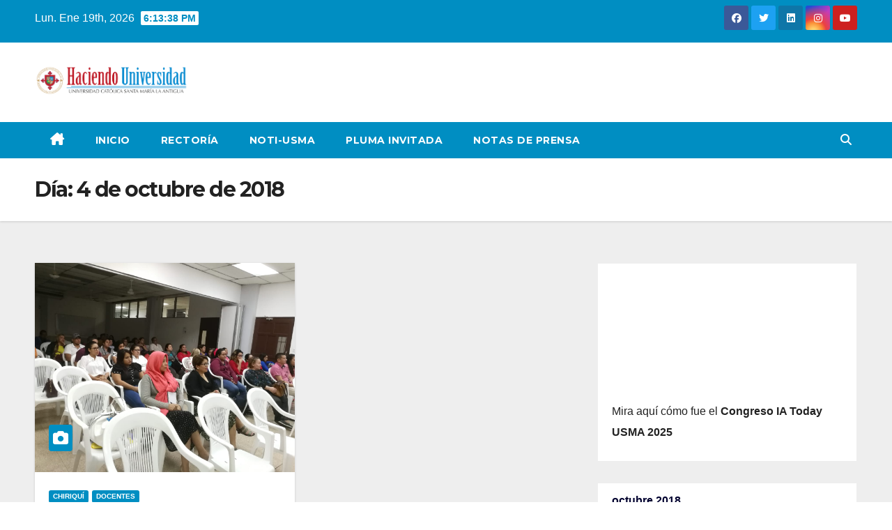

--- FILE ---
content_type: text/html; charset=UTF-8
request_url: https://info.usma.ac.pa/2018/10/04/
body_size: 81056
content:
<!DOCTYPE html>
<html lang="es">
<head>
<meta charset="UTF-8">
<meta name="viewport" content="width=device-width, initial-scale=1">
<link rel="profile" href="https://gmpg.org/xfn/11">
<style>
#wpadminbar #wp-admin-bar-wccp_free_top_button .ab-icon:before {
	content: "\f160";
	color: #02CA02;
	top: 3px;
}
#wpadminbar #wp-admin-bar-wccp_free_top_button .ab-icon {
	transform: rotate(45deg);
}
</style>
<meta name='robots' content='noindex, follow' />
	<style>img:is([sizes="auto" i], [sizes^="auto," i]) { contain-intrinsic-size: 3000px 1500px }</style>
	
	<!-- This site is optimized with the Yoast SEO plugin v24.7 - https://yoast.com/wordpress/plugins/seo/ -->
	<title>4 octubre, 2018 |</title>
	<meta property="og:locale" content="es_ES" />
	<meta property="og:type" content="website" />
	<meta property="og:title" content="4 octubre, 2018 |" />
	<meta property="og:url" content="https://info.usma.ac.pa/2018/10/04/" />
	<meta name="twitter:card" content="summary_large_image" />
	<script type="application/ld+json" class="yoast-schema-graph">{"@context":"https://schema.org","@graph":[{"@type":"CollectionPage","@id":"https://info.usma.ac.pa/2018/10/04/","url":"https://info.usma.ac.pa/2018/10/04/","name":"4 octubre, 2018 |","isPartOf":{"@id":"https://info.usma.ac.pa/#website"},"primaryImageOfPage":{"@id":"https://info.usma.ac.pa/2018/10/04/#primaryimage"},"image":{"@id":"https://info.usma.ac.pa/2018/10/04/#primaryimage"},"thumbnailUrl":"https://info.usma.ac.pa/wp-content/uploads/2018/10/usma-chiriqui-austismo.jpg","breadcrumb":{"@id":"https://info.usma.ac.pa/2018/10/04/#breadcrumb"},"inLanguage":"es"},{"@type":"ImageObject","inLanguage":"es","@id":"https://info.usma.ac.pa/2018/10/04/#primaryimage","url":"https://info.usma.ac.pa/wp-content/uploads/2018/10/usma-chiriqui-austismo.jpg","contentUrl":"https://info.usma.ac.pa/wp-content/uploads/2018/10/usma-chiriqui-austismo.jpg","width":1280,"height":960,"caption":"CASPAN"},{"@type":"BreadcrumbList","@id":"https://info.usma.ac.pa/2018/10/04/#breadcrumb","itemListElement":[{"@type":"ListItem","position":1,"name":"Portada","item":"https://info.usma.ac.pa/"},{"@type":"ListItem","position":2,"name":"Archivo de 4 octubre, 2018"}]},{"@type":"WebSite","@id":"https://info.usma.ac.pa/#website","url":"https://info.usma.ac.pa/","name":"","description":"","publisher":{"@id":"https://info.usma.ac.pa/#organization"},"potentialAction":[{"@type":"SearchAction","target":{"@type":"EntryPoint","urlTemplate":"https://info.usma.ac.pa/?s={search_term_string}"},"query-input":{"@type":"PropertyValueSpecification","valueRequired":true,"valueName":"search_term_string"}}],"inLanguage":"es"},{"@type":"Organization","@id":"https://info.usma.ac.pa/#organization","name":"infoUSMA - Universidad Santa María La Antigua","url":"https://info.usma.ac.pa/","logo":{"@type":"ImageObject","inLanguage":"es","@id":"https://info.usma.ac.pa/#/schema/logo/image/","url":"https://info.usma.ac.pa/wp-content/uploads/2023/08/cropped-cropped-LOGO-HACIENDO-UNIVERSIDAD-1-2023.png","contentUrl":"https://info.usma.ac.pa/wp-content/uploads/2023/08/cropped-cropped-LOGO-HACIENDO-UNIVERSIDAD-1-2023.png","width":939,"height":250,"caption":"infoUSMA - Universidad Santa María La Antigua"},"image":{"@id":"https://info.usma.ac.pa/#/schema/logo/image/"}}]}</script>
	<!-- / Yoast SEO plugin. -->


<link rel='dns-prefetch' href='//fonts.googleapis.com' />
<link rel="alternate" type="application/rss+xml" title=" &raquo; Feed" href="https://info.usma.ac.pa/feed/" />
<link rel="alternate" type="application/rss+xml" title=" &raquo; Feed de los comentarios" href="https://info.usma.ac.pa/comments/feed/" />
<link rel="alternate" type="text/calendar" title=" &raquo; iCal Feed" href="https://info.usma.ac.pa/events/?ical=1" />
<script>
window._wpemojiSettings = {"baseUrl":"https:\/\/s.w.org\/images\/core\/emoji\/15.0.3\/72x72\/","ext":".png","svgUrl":"https:\/\/s.w.org\/images\/core\/emoji\/15.0.3\/svg\/","svgExt":".svg","source":{"concatemoji":"https:\/\/info.usma.ac.pa\/wp-includes\/js\/wp-emoji-release.min.js?ver=6.7.2"}};
/*! This file is auto-generated */
!function(i,n){var o,s,e;function c(e){try{var t={supportTests:e,timestamp:(new Date).valueOf()};sessionStorage.setItem(o,JSON.stringify(t))}catch(e){}}function p(e,t,n){e.clearRect(0,0,e.canvas.width,e.canvas.height),e.fillText(t,0,0);var t=new Uint32Array(e.getImageData(0,0,e.canvas.width,e.canvas.height).data),r=(e.clearRect(0,0,e.canvas.width,e.canvas.height),e.fillText(n,0,0),new Uint32Array(e.getImageData(0,0,e.canvas.width,e.canvas.height).data));return t.every(function(e,t){return e===r[t]})}function u(e,t,n){switch(t){case"flag":return n(e,"\ud83c\udff3\ufe0f\u200d\u26a7\ufe0f","\ud83c\udff3\ufe0f\u200b\u26a7\ufe0f")?!1:!n(e,"\ud83c\uddfa\ud83c\uddf3","\ud83c\uddfa\u200b\ud83c\uddf3")&&!n(e,"\ud83c\udff4\udb40\udc67\udb40\udc62\udb40\udc65\udb40\udc6e\udb40\udc67\udb40\udc7f","\ud83c\udff4\u200b\udb40\udc67\u200b\udb40\udc62\u200b\udb40\udc65\u200b\udb40\udc6e\u200b\udb40\udc67\u200b\udb40\udc7f");case"emoji":return!n(e,"\ud83d\udc26\u200d\u2b1b","\ud83d\udc26\u200b\u2b1b")}return!1}function f(e,t,n){var r="undefined"!=typeof WorkerGlobalScope&&self instanceof WorkerGlobalScope?new OffscreenCanvas(300,150):i.createElement("canvas"),a=r.getContext("2d",{willReadFrequently:!0}),o=(a.textBaseline="top",a.font="600 32px Arial",{});return e.forEach(function(e){o[e]=t(a,e,n)}),o}function t(e){var t=i.createElement("script");t.src=e,t.defer=!0,i.head.appendChild(t)}"undefined"!=typeof Promise&&(o="wpEmojiSettingsSupports",s=["flag","emoji"],n.supports={everything:!0,everythingExceptFlag:!0},e=new Promise(function(e){i.addEventListener("DOMContentLoaded",e,{once:!0})}),new Promise(function(t){var n=function(){try{var e=JSON.parse(sessionStorage.getItem(o));if("object"==typeof e&&"number"==typeof e.timestamp&&(new Date).valueOf()<e.timestamp+604800&&"object"==typeof e.supportTests)return e.supportTests}catch(e){}return null}();if(!n){if("undefined"!=typeof Worker&&"undefined"!=typeof OffscreenCanvas&&"undefined"!=typeof URL&&URL.createObjectURL&&"undefined"!=typeof Blob)try{var e="postMessage("+f.toString()+"("+[JSON.stringify(s),u.toString(),p.toString()].join(",")+"));",r=new Blob([e],{type:"text/javascript"}),a=new Worker(URL.createObjectURL(r),{name:"wpTestEmojiSupports"});return void(a.onmessage=function(e){c(n=e.data),a.terminate(),t(n)})}catch(e){}c(n=f(s,u,p))}t(n)}).then(function(e){for(var t in e)n.supports[t]=e[t],n.supports.everything=n.supports.everything&&n.supports[t],"flag"!==t&&(n.supports.everythingExceptFlag=n.supports.everythingExceptFlag&&n.supports[t]);n.supports.everythingExceptFlag=n.supports.everythingExceptFlag&&!n.supports.flag,n.DOMReady=!1,n.readyCallback=function(){n.DOMReady=!0}}).then(function(){return e}).then(function(){var e;n.supports.everything||(n.readyCallback(),(e=n.source||{}).concatemoji?t(e.concatemoji):e.wpemoji&&e.twemoji&&(t(e.twemoji),t(e.wpemoji)))}))}((window,document),window._wpemojiSettings);
</script>
<style id='wp-emoji-styles-inline-css'>

	img.wp-smiley, img.emoji {
		display: inline !important;
		border: none !important;
		box-shadow: none !important;
		height: 1em !important;
		width: 1em !important;
		margin: 0 0.07em !important;
		vertical-align: -0.1em !important;
		background: none !important;
		padding: 0 !important;
	}
</style>
<link rel='stylesheet' id='wp-block-library-css' href='https://info.usma.ac.pa/wp-includes/css/dist/block-library/style.min.css?ver=6.7.2' media='all' />
<style id='wp-block-library-theme-inline-css'>
.wp-block-audio :where(figcaption){color:#555;font-size:13px;text-align:center}.is-dark-theme .wp-block-audio :where(figcaption){color:#ffffffa6}.wp-block-audio{margin:0 0 1em}.wp-block-code{border:1px solid #ccc;border-radius:4px;font-family:Menlo,Consolas,monaco,monospace;padding:.8em 1em}.wp-block-embed :where(figcaption){color:#555;font-size:13px;text-align:center}.is-dark-theme .wp-block-embed :where(figcaption){color:#ffffffa6}.wp-block-embed{margin:0 0 1em}.blocks-gallery-caption{color:#555;font-size:13px;text-align:center}.is-dark-theme .blocks-gallery-caption{color:#ffffffa6}:root :where(.wp-block-image figcaption){color:#555;font-size:13px;text-align:center}.is-dark-theme :root :where(.wp-block-image figcaption){color:#ffffffa6}.wp-block-image{margin:0 0 1em}.wp-block-pullquote{border-bottom:4px solid;border-top:4px solid;color:currentColor;margin-bottom:1.75em}.wp-block-pullquote cite,.wp-block-pullquote footer,.wp-block-pullquote__citation{color:currentColor;font-size:.8125em;font-style:normal;text-transform:uppercase}.wp-block-quote{border-left:.25em solid;margin:0 0 1.75em;padding-left:1em}.wp-block-quote cite,.wp-block-quote footer{color:currentColor;font-size:.8125em;font-style:normal;position:relative}.wp-block-quote:where(.has-text-align-right){border-left:none;border-right:.25em solid;padding-left:0;padding-right:1em}.wp-block-quote:where(.has-text-align-center){border:none;padding-left:0}.wp-block-quote.is-large,.wp-block-quote.is-style-large,.wp-block-quote:where(.is-style-plain){border:none}.wp-block-search .wp-block-search__label{font-weight:700}.wp-block-search__button{border:1px solid #ccc;padding:.375em .625em}:where(.wp-block-group.has-background){padding:1.25em 2.375em}.wp-block-separator.has-css-opacity{opacity:.4}.wp-block-separator{border:none;border-bottom:2px solid;margin-left:auto;margin-right:auto}.wp-block-separator.has-alpha-channel-opacity{opacity:1}.wp-block-separator:not(.is-style-wide):not(.is-style-dots){width:100px}.wp-block-separator.has-background:not(.is-style-dots){border-bottom:none;height:1px}.wp-block-separator.has-background:not(.is-style-wide):not(.is-style-dots){height:2px}.wp-block-table{margin:0 0 1em}.wp-block-table td,.wp-block-table th{word-break:normal}.wp-block-table :where(figcaption){color:#555;font-size:13px;text-align:center}.is-dark-theme .wp-block-table :where(figcaption){color:#ffffffa6}.wp-block-video :where(figcaption){color:#555;font-size:13px;text-align:center}.is-dark-theme .wp-block-video :where(figcaption){color:#ffffffa6}.wp-block-video{margin:0 0 1em}:root :where(.wp-block-template-part.has-background){margin-bottom:0;margin-top:0;padding:1.25em 2.375em}
</style>
<style id='classic-theme-styles-inline-css'>
/*! This file is auto-generated */
.wp-block-button__link{color:#fff;background-color:#32373c;border-radius:9999px;box-shadow:none;text-decoration:none;padding:calc(.667em + 2px) calc(1.333em + 2px);font-size:1.125em}.wp-block-file__button{background:#32373c;color:#fff;text-decoration:none}
</style>
<style id='global-styles-inline-css'>
:root{--wp--preset--aspect-ratio--square: 1;--wp--preset--aspect-ratio--4-3: 4/3;--wp--preset--aspect-ratio--3-4: 3/4;--wp--preset--aspect-ratio--3-2: 3/2;--wp--preset--aspect-ratio--2-3: 2/3;--wp--preset--aspect-ratio--16-9: 16/9;--wp--preset--aspect-ratio--9-16: 9/16;--wp--preset--color--black: #000000;--wp--preset--color--cyan-bluish-gray: #abb8c3;--wp--preset--color--white: #ffffff;--wp--preset--color--pale-pink: #f78da7;--wp--preset--color--vivid-red: #cf2e2e;--wp--preset--color--luminous-vivid-orange: #ff6900;--wp--preset--color--luminous-vivid-amber: #fcb900;--wp--preset--color--light-green-cyan: #7bdcb5;--wp--preset--color--vivid-green-cyan: #00d084;--wp--preset--color--pale-cyan-blue: #8ed1fc;--wp--preset--color--vivid-cyan-blue: #0693e3;--wp--preset--color--vivid-purple: #9b51e0;--wp--preset--gradient--vivid-cyan-blue-to-vivid-purple: linear-gradient(135deg,rgba(6,147,227,1) 0%,rgb(155,81,224) 100%);--wp--preset--gradient--light-green-cyan-to-vivid-green-cyan: linear-gradient(135deg,rgb(122,220,180) 0%,rgb(0,208,130) 100%);--wp--preset--gradient--luminous-vivid-amber-to-luminous-vivid-orange: linear-gradient(135deg,rgba(252,185,0,1) 0%,rgba(255,105,0,1) 100%);--wp--preset--gradient--luminous-vivid-orange-to-vivid-red: linear-gradient(135deg,rgba(255,105,0,1) 0%,rgb(207,46,46) 100%);--wp--preset--gradient--very-light-gray-to-cyan-bluish-gray: linear-gradient(135deg,rgb(238,238,238) 0%,rgb(169,184,195) 100%);--wp--preset--gradient--cool-to-warm-spectrum: linear-gradient(135deg,rgb(74,234,220) 0%,rgb(151,120,209) 20%,rgb(207,42,186) 40%,rgb(238,44,130) 60%,rgb(251,105,98) 80%,rgb(254,248,76) 100%);--wp--preset--gradient--blush-light-purple: linear-gradient(135deg,rgb(255,206,236) 0%,rgb(152,150,240) 100%);--wp--preset--gradient--blush-bordeaux: linear-gradient(135deg,rgb(254,205,165) 0%,rgb(254,45,45) 50%,rgb(107,0,62) 100%);--wp--preset--gradient--luminous-dusk: linear-gradient(135deg,rgb(255,203,112) 0%,rgb(199,81,192) 50%,rgb(65,88,208) 100%);--wp--preset--gradient--pale-ocean: linear-gradient(135deg,rgb(255,245,203) 0%,rgb(182,227,212) 50%,rgb(51,167,181) 100%);--wp--preset--gradient--electric-grass: linear-gradient(135deg,rgb(202,248,128) 0%,rgb(113,206,126) 100%);--wp--preset--gradient--midnight: linear-gradient(135deg,rgb(2,3,129) 0%,rgb(40,116,252) 100%);--wp--preset--font-size--small: 13px;--wp--preset--font-size--medium: 20px;--wp--preset--font-size--large: 36px;--wp--preset--font-size--x-large: 42px;--wp--preset--spacing--20: 0.44rem;--wp--preset--spacing--30: 0.67rem;--wp--preset--spacing--40: 1rem;--wp--preset--spacing--50: 1.5rem;--wp--preset--spacing--60: 2.25rem;--wp--preset--spacing--70: 3.38rem;--wp--preset--spacing--80: 5.06rem;--wp--preset--shadow--natural: 6px 6px 9px rgba(0, 0, 0, 0.2);--wp--preset--shadow--deep: 12px 12px 50px rgba(0, 0, 0, 0.4);--wp--preset--shadow--sharp: 6px 6px 0px rgba(0, 0, 0, 0.2);--wp--preset--shadow--outlined: 6px 6px 0px -3px rgba(255, 255, 255, 1), 6px 6px rgba(0, 0, 0, 1);--wp--preset--shadow--crisp: 6px 6px 0px rgba(0, 0, 0, 1);}:where(.is-layout-flex){gap: 0.5em;}:where(.is-layout-grid){gap: 0.5em;}body .is-layout-flex{display: flex;}.is-layout-flex{flex-wrap: wrap;align-items: center;}.is-layout-flex > :is(*, div){margin: 0;}body .is-layout-grid{display: grid;}.is-layout-grid > :is(*, div){margin: 0;}:where(.wp-block-columns.is-layout-flex){gap: 2em;}:where(.wp-block-columns.is-layout-grid){gap: 2em;}:where(.wp-block-post-template.is-layout-flex){gap: 1.25em;}:where(.wp-block-post-template.is-layout-grid){gap: 1.25em;}.has-black-color{color: var(--wp--preset--color--black) !important;}.has-cyan-bluish-gray-color{color: var(--wp--preset--color--cyan-bluish-gray) !important;}.has-white-color{color: var(--wp--preset--color--white) !important;}.has-pale-pink-color{color: var(--wp--preset--color--pale-pink) !important;}.has-vivid-red-color{color: var(--wp--preset--color--vivid-red) !important;}.has-luminous-vivid-orange-color{color: var(--wp--preset--color--luminous-vivid-orange) !important;}.has-luminous-vivid-amber-color{color: var(--wp--preset--color--luminous-vivid-amber) !important;}.has-light-green-cyan-color{color: var(--wp--preset--color--light-green-cyan) !important;}.has-vivid-green-cyan-color{color: var(--wp--preset--color--vivid-green-cyan) !important;}.has-pale-cyan-blue-color{color: var(--wp--preset--color--pale-cyan-blue) !important;}.has-vivid-cyan-blue-color{color: var(--wp--preset--color--vivid-cyan-blue) !important;}.has-vivid-purple-color{color: var(--wp--preset--color--vivid-purple) !important;}.has-black-background-color{background-color: var(--wp--preset--color--black) !important;}.has-cyan-bluish-gray-background-color{background-color: var(--wp--preset--color--cyan-bluish-gray) !important;}.has-white-background-color{background-color: var(--wp--preset--color--white) !important;}.has-pale-pink-background-color{background-color: var(--wp--preset--color--pale-pink) !important;}.has-vivid-red-background-color{background-color: var(--wp--preset--color--vivid-red) !important;}.has-luminous-vivid-orange-background-color{background-color: var(--wp--preset--color--luminous-vivid-orange) !important;}.has-luminous-vivid-amber-background-color{background-color: var(--wp--preset--color--luminous-vivid-amber) !important;}.has-light-green-cyan-background-color{background-color: var(--wp--preset--color--light-green-cyan) !important;}.has-vivid-green-cyan-background-color{background-color: var(--wp--preset--color--vivid-green-cyan) !important;}.has-pale-cyan-blue-background-color{background-color: var(--wp--preset--color--pale-cyan-blue) !important;}.has-vivid-cyan-blue-background-color{background-color: var(--wp--preset--color--vivid-cyan-blue) !important;}.has-vivid-purple-background-color{background-color: var(--wp--preset--color--vivid-purple) !important;}.has-black-border-color{border-color: var(--wp--preset--color--black) !important;}.has-cyan-bluish-gray-border-color{border-color: var(--wp--preset--color--cyan-bluish-gray) !important;}.has-white-border-color{border-color: var(--wp--preset--color--white) !important;}.has-pale-pink-border-color{border-color: var(--wp--preset--color--pale-pink) !important;}.has-vivid-red-border-color{border-color: var(--wp--preset--color--vivid-red) !important;}.has-luminous-vivid-orange-border-color{border-color: var(--wp--preset--color--luminous-vivid-orange) !important;}.has-luminous-vivid-amber-border-color{border-color: var(--wp--preset--color--luminous-vivid-amber) !important;}.has-light-green-cyan-border-color{border-color: var(--wp--preset--color--light-green-cyan) !important;}.has-vivid-green-cyan-border-color{border-color: var(--wp--preset--color--vivid-green-cyan) !important;}.has-pale-cyan-blue-border-color{border-color: var(--wp--preset--color--pale-cyan-blue) !important;}.has-vivid-cyan-blue-border-color{border-color: var(--wp--preset--color--vivid-cyan-blue) !important;}.has-vivid-purple-border-color{border-color: var(--wp--preset--color--vivid-purple) !important;}.has-vivid-cyan-blue-to-vivid-purple-gradient-background{background: var(--wp--preset--gradient--vivid-cyan-blue-to-vivid-purple) !important;}.has-light-green-cyan-to-vivid-green-cyan-gradient-background{background: var(--wp--preset--gradient--light-green-cyan-to-vivid-green-cyan) !important;}.has-luminous-vivid-amber-to-luminous-vivid-orange-gradient-background{background: var(--wp--preset--gradient--luminous-vivid-amber-to-luminous-vivid-orange) !important;}.has-luminous-vivid-orange-to-vivid-red-gradient-background{background: var(--wp--preset--gradient--luminous-vivid-orange-to-vivid-red) !important;}.has-very-light-gray-to-cyan-bluish-gray-gradient-background{background: var(--wp--preset--gradient--very-light-gray-to-cyan-bluish-gray) !important;}.has-cool-to-warm-spectrum-gradient-background{background: var(--wp--preset--gradient--cool-to-warm-spectrum) !important;}.has-blush-light-purple-gradient-background{background: var(--wp--preset--gradient--blush-light-purple) !important;}.has-blush-bordeaux-gradient-background{background: var(--wp--preset--gradient--blush-bordeaux) !important;}.has-luminous-dusk-gradient-background{background: var(--wp--preset--gradient--luminous-dusk) !important;}.has-pale-ocean-gradient-background{background: var(--wp--preset--gradient--pale-ocean) !important;}.has-electric-grass-gradient-background{background: var(--wp--preset--gradient--electric-grass) !important;}.has-midnight-gradient-background{background: var(--wp--preset--gradient--midnight) !important;}.has-small-font-size{font-size: var(--wp--preset--font-size--small) !important;}.has-medium-font-size{font-size: var(--wp--preset--font-size--medium) !important;}.has-large-font-size{font-size: var(--wp--preset--font-size--large) !important;}.has-x-large-font-size{font-size: var(--wp--preset--font-size--x-large) !important;}
:where(.wp-block-post-template.is-layout-flex){gap: 1.25em;}:where(.wp-block-post-template.is-layout-grid){gap: 1.25em;}
:where(.wp-block-columns.is-layout-flex){gap: 2em;}:where(.wp-block-columns.is-layout-grid){gap: 2em;}
:root :where(.wp-block-pullquote){font-size: 1.5em;line-height: 1.6;}
</style>
<link rel='stylesheet' id='contact-form-7-css' href='https://info.usma.ac.pa/wp-content/plugins/contact-form-7/includes/css/styles.css?ver=6.0.6' media='all' />
<link rel='stylesheet' id='math-captcha-frontend-css' href='https://info.usma.ac.pa/wp-content/plugins/wp-math-captcha/css/frontend.css?ver=6.7.2' media='all' />
<link rel='stylesheet' id='tribe-events-v2-single-skeleton-css' href='https://info.usma.ac.pa/wp-content/plugins/the-events-calendar/src/resources/css/tribe-events-single-skeleton.min.css?ver=6.10.3' media='all' />
<link rel='stylesheet' id='tribe-events-v2-single-skeleton-full-css' href='https://info.usma.ac.pa/wp-content/plugins/the-events-calendar/src/resources/css/tribe-events-single-full.min.css?ver=6.10.3' media='all' />
<link rel='stylesheet' id='tec-events-elementor-widgets-base-styles-css' href='https://info.usma.ac.pa/wp-content/plugins/the-events-calendar/src/resources/css/integrations/plugins/elementor/widgets/widget-base.min.css?ver=6.10.3' media='all' />
<link rel='stylesheet' id='newsup-fonts-css' href='//fonts.googleapis.com/css?family=Montserrat%3A400%2C500%2C700%2C800%7CWork%2BSans%3A300%2C400%2C500%2C600%2C700%2C800%2C900%26display%3Dswap&#038;subset=latin%2Clatin-ext' media='all' />
<link rel='stylesheet' id='bootstrap-css' href='https://info.usma.ac.pa/wp-content/themes/newsup/css/bootstrap.css?ver=6.7.2' media='all' />
<link rel='stylesheet' id='newsup-style-css' href='https://info.usma.ac.pa/wp-content/themes/news-live/style.css?ver=6.7.2' media='all' />
<link rel='stylesheet' id='font-awesome-5-all-css' href='https://info.usma.ac.pa/wp-content/themes/newsup/css/font-awesome/css/all.min.css?ver=6.7.2' media='all' />
<link rel='stylesheet' id='font-awesome-4-shim-css' href='https://info.usma.ac.pa/wp-content/themes/newsup/css/font-awesome/css/v4-shims.min.css?ver=6.7.2' media='all' />
<link rel='stylesheet' id='owl-carousel-css' href='https://info.usma.ac.pa/wp-content/themes/newsup/css/owl.carousel.css?ver=6.7.2' media='all' />
<link rel='stylesheet' id='smartmenus-css' href='https://info.usma.ac.pa/wp-content/themes/newsup/css/jquery.smartmenus.bootstrap.css?ver=6.7.2' media='all' />
<link rel='stylesheet' id='newsup-custom-css-css' href='https://info.usma.ac.pa/wp-content/themes/newsup/inc/ansar/customize/css/customizer.css?ver=1.0' media='all' />
<link rel='stylesheet' id='wpdreams-asl-basic-css' href='https://info.usma.ac.pa/wp-content/plugins/ajax-search-lite/css/style.basic.css?ver=4.12.6' media='all' />
<link rel='stylesheet' id='wpdreams-asl-instance-css' href='https://info.usma.ac.pa/wp-content/plugins/ajax-search-lite/css/style-simple-red.css?ver=4.12.6' media='all' />
<style id='akismet-widget-style-inline-css'>

			.a-stats {
				--akismet-color-mid-green: #357b49;
				--akismet-color-white: #fff;
				--akismet-color-light-grey: #f6f7f7;

				max-width: 350px;
				width: auto;
			}

			.a-stats * {
				all: unset;
				box-sizing: border-box;
			}

			.a-stats strong {
				font-weight: 600;
			}

			.a-stats a.a-stats__link,
			.a-stats a.a-stats__link:visited,
			.a-stats a.a-stats__link:active {
				background: var(--akismet-color-mid-green);
				border: none;
				box-shadow: none;
				border-radius: 8px;
				color: var(--akismet-color-white);
				cursor: pointer;
				display: block;
				font-family: -apple-system, BlinkMacSystemFont, 'Segoe UI', 'Roboto', 'Oxygen-Sans', 'Ubuntu', 'Cantarell', 'Helvetica Neue', sans-serif;
				font-weight: 500;
				padding: 12px;
				text-align: center;
				text-decoration: none;
				transition: all 0.2s ease;
			}

			/* Extra specificity to deal with TwentyTwentyOne focus style */
			.widget .a-stats a.a-stats__link:focus {
				background: var(--akismet-color-mid-green);
				color: var(--akismet-color-white);
				text-decoration: none;
			}

			.a-stats a.a-stats__link:hover {
				filter: brightness(110%);
				box-shadow: 0 4px 12px rgba(0, 0, 0, 0.06), 0 0 2px rgba(0, 0, 0, 0.16);
			}

			.a-stats .count {
				color: var(--akismet-color-white);
				display: block;
				font-size: 1.5em;
				line-height: 1.4;
				padding: 0 13px;
				white-space: nowrap;
			}
		
</style>
<link rel='stylesheet' id='youtube-channel-gallery-css' href='https://info.usma.ac.pa/wp-content/plugins/youtube-channel-gallery/styles.css?ver=6.7.2' media='all' />
<link rel='stylesheet' id='jquery.magnific-popup-css' href='https://info.usma.ac.pa/wp-content/plugins/youtube-channel-gallery/magnific-popup.css?ver=6.7.2' media='all' />
<link rel='stylesheet' id='newsletter-css' href='https://info.usma.ac.pa/wp-content/plugins/newsletter/style.css?ver=8.7.6' media='all' />
<link rel='stylesheet' id='fancybox-css' href='https://info.usma.ac.pa/wp-content/plugins/easy-fancybox/fancybox/1.5.4/jquery.fancybox.min.css?ver=6.7.2' media='screen' />
<style id='fancybox-inline-css'>
#fancybox-outer{background:#ffffff}#fancybox-content{background:#ffffff;border-color:#ffffff;color:#000000;}#fancybox-title,#fancybox-title-float-main{color:#fff}
</style>
<link rel='stylesheet' id='elementor-frontend-css' href='https://info.usma.ac.pa/wp-content/plugins/elementor/assets/css/frontend.min.css?ver=3.28.1' media='all' />
<link rel='stylesheet' id='eael-general-css' href='https://info.usma.ac.pa/wp-content/plugins/essential-addons-for-elementor-lite/assets/front-end/css/view/general.min.css?ver=6.1.9' media='all' />
<link rel='stylesheet' id='newsup-style-parent-css' href='https://info.usma.ac.pa/wp-content/themes/newsup/style.css?ver=6.7.2' media='all' />
<link rel='stylesheet' id='newslive-style-css' href='https://info.usma.ac.pa/wp-content/themes/news-live/style.css?ver=1.0' media='all' />
<link rel='stylesheet' id='newslive-default-css-css' href='https://info.usma.ac.pa/wp-content/themes/news-live/css/colors/default.css?ver=6.7.2' media='all' />
<script src="https://info.usma.ac.pa/wp-includes/js/jquery/jquery.min.js?ver=3.7.1" id="jquery-core-js"></script>
<script src="https://info.usma.ac.pa/wp-includes/js/jquery/jquery-migrate.min.js?ver=3.4.1" id="jquery-migrate-js"></script>
<script src="https://info.usma.ac.pa/wp-content/themes/newsup/js/navigation.js?ver=6.7.2" id="newsup-navigation-js"></script>
<script src="https://info.usma.ac.pa/wp-content/themes/newsup/js/bootstrap.js?ver=6.7.2" id="bootstrap-js"></script>
<script src="https://info.usma.ac.pa/wp-content/themes/newsup/js/owl.carousel.min.js?ver=6.7.2" id="owl-carousel-min-js"></script>
<script src="https://info.usma.ac.pa/wp-content/themes/newsup/js/jquery.smartmenus.js?ver=6.7.2" id="smartmenus-js-js"></script>
<script src="https://info.usma.ac.pa/wp-content/themes/newsup/js/jquery.smartmenus.bootstrap.js?ver=6.7.2" id="bootstrap-smartmenus-js-js"></script>
<script src="https://info.usma.ac.pa/wp-content/themes/newsup/js/jquery.marquee.js?ver=6.7.2" id="newsup-marquee-js-js"></script>
<script src="https://info.usma.ac.pa/wp-content/themes/newsup/js/main.js?ver=6.7.2" id="newsup-main-js-js"></script>
<link rel="https://api.w.org/" href="https://info.usma.ac.pa/wp-json/" /><link rel="EditURI" type="application/rsd+xml" title="RSD" href="https://info.usma.ac.pa/xmlrpc.php?rsd" />
<meta name="generator" content="WordPress 6.7.2" />
<script type='text/javascript' data-cfasync='false'>var _mmunch = {'front': false, 'page': false, 'post': false, 'category': false, 'author': false, 'search': false, 'attachment': false, 'tag': false};</script><script data-cfasync="false" src="//a.mailmunch.co/app/v1/site.js" id="mailmunch-script" data-plugin="mc_mm" data-mailmunch-site-id="630929" async></script><noscript><style>.vce-row-container .vcv-lozad {display: none}</style></noscript><meta name="generator" content="Powered by Visual Composer Website Builder - fast and easy-to-use drag and drop visual editor for WordPress."/><script id="wpcp_disable_selection" type="text/javascript">
var image_save_msg='You are not allowed to save images!';
	var no_menu_msg='Context Menu disabled!';
	var smessage = "Copyright ©. Universidad Santa María la Antigua";

function disableEnterKey(e)
{
	var elemtype = e.target.tagName;
	
	elemtype = elemtype.toUpperCase();
	
	if (elemtype == "TEXT" || elemtype == "TEXTAREA" || elemtype == "INPUT" || elemtype == "PASSWORD" || elemtype == "SELECT" || elemtype == "OPTION" || elemtype == "EMBED")
	{
		elemtype = 'TEXT';
	}
	
	if (e.ctrlKey){
     var key;
     if(window.event)
          key = window.event.keyCode;     //IE
     else
          key = e.which;     //firefox (97)
    //if (key != 17) alert(key);
     if (elemtype!= 'TEXT' && (key == 97 || key == 65 || key == 67 || key == 99 || key == 88 || key == 120 || key == 26 || key == 85  || key == 86 || key == 83 || key == 43 || key == 73))
     {
		if(wccp_free_iscontenteditable(e)) return true;
		show_wpcp_message('You are not allowed to copy content or view source');
		return false;
     }else
     	return true;
     }
}


/*For contenteditable tags*/
function wccp_free_iscontenteditable(e)
{
	var e = e || window.event; // also there is no e.target property in IE. instead IE uses window.event.srcElement
  	
	var target = e.target || e.srcElement;

	var elemtype = e.target.nodeName;
	
	elemtype = elemtype.toUpperCase();
	
	var iscontenteditable = "false";
		
	if(typeof target.getAttribute!="undefined" ) iscontenteditable = target.getAttribute("contenteditable"); // Return true or false as string
	
	var iscontenteditable2 = false;
	
	if(typeof target.isContentEditable!="undefined" ) iscontenteditable2 = target.isContentEditable; // Return true or false as boolean

	if(target.parentElement.isContentEditable) iscontenteditable2 = true;
	
	if (iscontenteditable == "true" || iscontenteditable2 == true)
	{
		if(typeof target.style!="undefined" ) target.style.cursor = "text";
		
		return true;
	}
}

////////////////////////////////////
function disable_copy(e)
{	
	var e = e || window.event; // also there is no e.target property in IE. instead IE uses window.event.srcElement
	
	var elemtype = e.target.tagName;
	
	elemtype = elemtype.toUpperCase();
	
	if (elemtype == "TEXT" || elemtype == "TEXTAREA" || elemtype == "INPUT" || elemtype == "PASSWORD" || elemtype == "SELECT" || elemtype == "OPTION" || elemtype == "EMBED")
	{
		elemtype = 'TEXT';
	}
	
	if(wccp_free_iscontenteditable(e)) return true;
	
	var isSafari = /Safari/.test(navigator.userAgent) && /Apple Computer/.test(navigator.vendor);
	
	var checker_IMG = '';
	if (elemtype == "IMG" && checker_IMG == 'checked' && e.detail >= 2) {show_wpcp_message(alertMsg_IMG);return false;}
	if (elemtype != "TEXT")
	{
		if (smessage !== "" && e.detail == 2)
			show_wpcp_message(smessage);
		
		if (isSafari)
			return true;
		else
			return false;
	}	
}

//////////////////////////////////////////
function disable_copy_ie()
{
	var e = e || window.event;
	var elemtype = window.event.srcElement.nodeName;
	elemtype = elemtype.toUpperCase();
	if(wccp_free_iscontenteditable(e)) return true;
	if (elemtype == "IMG") {show_wpcp_message(alertMsg_IMG);return false;}
	if (elemtype != "TEXT" && elemtype != "TEXTAREA" && elemtype != "INPUT" && elemtype != "PASSWORD" && elemtype != "SELECT" && elemtype != "OPTION" && elemtype != "EMBED")
	{
		return false;
	}
}	
function reEnable()
{
	return true;
}
document.onkeydown = disableEnterKey;
document.onselectstart = disable_copy_ie;
if(navigator.userAgent.indexOf('MSIE')==-1)
{
	document.onmousedown = disable_copy;
	document.onclick = reEnable;
}
function disableSelection(target)
{
    //For IE This code will work
    if (typeof target.onselectstart!="undefined")
    target.onselectstart = disable_copy_ie;
    
    //For Firefox This code will work
    else if (typeof target.style.MozUserSelect!="undefined")
    {target.style.MozUserSelect="none";}
    
    //All other  (ie: Opera) This code will work
    else
    target.onmousedown=function(){return false}
    target.style.cursor = "default";
}
//Calling the JS function directly just after body load
window.onload = function(){disableSelection(document.body);};

//////////////////special for safari Start////////////////
var onlongtouch;
var timer;
var touchduration = 1000; //length of time we want the user to touch before we do something

var elemtype = "";
function touchstart(e) {
	var e = e || window.event;
  // also there is no e.target property in IE.
  // instead IE uses window.event.srcElement
  	var target = e.target || e.srcElement;
	
	elemtype = window.event.srcElement.nodeName;
	
	elemtype = elemtype.toUpperCase();
	
	if(!wccp_pro_is_passive()) e.preventDefault();
	if (!timer) {
		timer = setTimeout(onlongtouch, touchduration);
	}
}

function touchend() {
    //stops short touches from firing the event
    if (timer) {
        clearTimeout(timer);
        timer = null;
    }
	onlongtouch();
}

onlongtouch = function(e) { //this will clear the current selection if anything selected
	
	if (elemtype != "TEXT" && elemtype != "TEXTAREA" && elemtype != "INPUT" && elemtype != "PASSWORD" && elemtype != "SELECT" && elemtype != "EMBED" && elemtype != "OPTION")	
	{
		if (window.getSelection) {
			if (window.getSelection().empty) {  // Chrome
			window.getSelection().empty();
			} else if (window.getSelection().removeAllRanges) {  // Firefox
			window.getSelection().removeAllRanges();
			}
		} else if (document.selection) {  // IE?
			document.selection.empty();
		}
		return false;
	}
};

document.addEventListener("DOMContentLoaded", function(event) { 
    window.addEventListener("touchstart", touchstart, false);
    window.addEventListener("touchend", touchend, false);
});

function wccp_pro_is_passive() {

  var cold = false,
  hike = function() {};

  try {
	  const object1 = {};
  var aid = Object.defineProperty(object1, 'passive', {
  get() {cold = true}
  });
  window.addEventListener('test', hike, aid);
  window.removeEventListener('test', hike, aid);
  } catch (e) {}

  return cold;
}
/*special for safari End*/
</script>
<script id="wpcp_disable_Right_Click" type="text/javascript">
document.ondragstart = function() { return false;}
	function nocontext(e) {
	   return false;
	}
	document.oncontextmenu = nocontext;
</script>
<style>
.unselectable
{
-moz-user-select:none;
-webkit-user-select:none;
cursor: default;
}
html
{
-webkit-touch-callout: none;
-webkit-user-select: none;
-khtml-user-select: none;
-moz-user-select: none;
-ms-user-select: none;
user-select: none;
-webkit-tap-highlight-color: rgba(0,0,0,0);
}
</style>
<script id="wpcp_css_disable_selection" type="text/javascript">
var e = document.getElementsByTagName('body')[0];
if(e)
{
	e.setAttribute('unselectable',"on");
}
</script>
<meta name="tec-api-version" content="v1"><meta name="tec-api-origin" content="https://info.usma.ac.pa"><link rel="alternate" href="https://info.usma.ac.pa/wp-json/tribe/events/v1/" /> 
<style type="text/css" id="custom-background-css">
    .wrapper { background-color: ffffff; }
</style>
				<link rel="preconnect" href="https://fonts.gstatic.com" crossorigin />
				<link rel="preload" as="style" href="//fonts.googleapis.com/css?family=Open+Sans&display=swap" />
				<link rel="stylesheet" href="//fonts.googleapis.com/css?family=Open+Sans&display=swap" media="all" />
				<meta name="generator" content="Elementor 3.28.1; features: additional_custom_breakpoints, e_local_google_fonts; settings: css_print_method-external, google_font-enabled, font_display-auto">
<meta name="generator" content="Powered by Visual Composer - drag and drop page builder for WordPress."/>
<!--[if lte IE 9]><link rel="stylesheet" type="text/css" href="https://info.usma.ac.pa/wp-content/plugins/js_composer/assets/css/vc_lte_ie9.min.css" media="screen"><![endif]--><!--[if IE  8]><link rel="stylesheet" type="text/css" href="https://info.usma.ac.pa/wp-content/plugins/js_composer/assets/css/vc-ie8.min.css" media="screen"><![endif]-->			<style>
				.e-con.e-parent:nth-of-type(n+4):not(.e-lazyloaded):not(.e-no-lazyload),
				.e-con.e-parent:nth-of-type(n+4):not(.e-lazyloaded):not(.e-no-lazyload) * {
					background-image: none !important;
				}
				@media screen and (max-height: 1024px) {
					.e-con.e-parent:nth-of-type(n+3):not(.e-lazyloaded):not(.e-no-lazyload),
					.e-con.e-parent:nth-of-type(n+3):not(.e-lazyloaded):not(.e-no-lazyload) * {
						background-image: none !important;
					}
				}
				@media screen and (max-height: 640px) {
					.e-con.e-parent:nth-of-type(n+2):not(.e-lazyloaded):not(.e-no-lazyload),
					.e-con.e-parent:nth-of-type(n+2):not(.e-lazyloaded):not(.e-no-lazyload) * {
						background-image: none !important;
					}
				}
			</style>
			    <style type="text/css">
            body .site-title a,
        body .site-description {
            color: #ffffff;
        }

        .site-branding-text .site-title a {
                font-size: px;
            }

            @media only screen and (max-width: 640px) {
                .site-branding-text .site-title a {
                    font-size: 40px;

                }
            }

            @media only screen and (max-width: 375px) {
                .site-branding-text .site-title a {
                    font-size: 32px;

                }
            }

        </style>
    <style id="custom-background-css">
body.custom-background { background-color: #ffffff; }
</style>
				            <style>
				            
					div[id*='ajaxsearchlitesettings'].searchsettings .asl_option_inner label {
						font-size: 0px !important;
						color: rgba(0, 0, 0, 0);
					}
					div[id*='ajaxsearchlitesettings'].searchsettings .asl_option_inner label:after {
						font-size: 11px !important;
						position: absolute;
						top: 0;
						left: 0;
						z-index: 1;
					}
					.asl_w_container {
						width: 100%;
						margin: 0px 0px 0px 0px;
						min-width: 200px;
					}
					div[id*='ajaxsearchlite'].asl_m {
						width: 100%;
					}
					div[id*='ajaxsearchliteres'].wpdreams_asl_results div.resdrg span.highlighted {
						font-weight: bold;
						color: #d9312b;
						background-color: #eee;
					}
					div[id*='ajaxsearchliteres'].wpdreams_asl_results .results img.asl_image {
						width: 70px;
						height: 70px;
						object-fit: cover;
					}
					div.asl_r .results {
						max-height: none;
					}
				
						div.asl_r.asl_w.vertical .results .item::after {
							display: block;
							position: absolute;
							bottom: 0;
							content: '';
							height: 1px;
							width: 100%;
							background: #D8D8D8;
						}
						div.asl_r.asl_w.vertical .results .item.asl_last_item::after {
							display: none;
						}
								            </style>
			            <link rel="icon" href="https://info.usma.ac.pa/wp-content/uploads/2016/10/cropped-escudo_usma_site-icon-32x32.png" sizes="32x32" />
<link rel="icon" href="https://info.usma.ac.pa/wp-content/uploads/2016/10/cropped-escudo_usma_site-icon-192x192.png" sizes="192x192" />
<link rel="apple-touch-icon" href="https://info.usma.ac.pa/wp-content/uploads/2016/10/cropped-escudo_usma_site-icon-180x180.png" />
<meta name="msapplication-TileImage" content="https://info.usma.ac.pa/wp-content/uploads/2016/10/cropped-escudo_usma_site-icon-270x270.png" />
<noscript><style type="text/css"> .wpb_animate_when_almost_visible { opacity: 1; }</style></noscript></head>
<body data-rsssl=1 class="date custom-background wp-custom-logo wp-embed-responsive vcwb unselectable tribe-no-js page-template-news-live metaslider-plugin hfeed ta-hide-date-author-in-list wpb-js-composer js-comp-ver-4.12 vc_responsive elementor-default elementor-kit-10152" >
<div id="page" class="site">
<a class="skip-link screen-reader-text" href="#content">
Saltar al contenido</a>
    <div class="wrapper" id="custom-background-css">
        <header class="mg-headwidget">
            <!--==================== TOP BAR ====================-->

            <div class="mg-head-detail hidden-xs">
    <div class="container-fluid">
        <div class="row">
                        <div class="col-md-6 col-xs-12">
                <ul class="info-left">
                                <li>Lun. Ene 19th, 2026                 <span  id="time" class="time"></span>
                        </li>
                        </ul>

                           </div>


                        <div class="col-md-6 col-xs-12">
                <ul class="mg-social info-right">
                    
                                            <a  target="_blank" href="https://www.facebook.com/USMApanama">
                      <li><span class="icon-soci facebook"><i class="fab fa-facebook"></i></span> </li></a>
                                                                  <a href="https://twitter.com/USMApanama">
                      <li><span class="icon-soci twitter"><i class="fab fa-twitter"></i></span></li></a>
                                                                  <a target="_blank"  href="https://www.linkedin.com/school/universidad-catolica-santa-maria-la-antigua-sede/?viewAsMember=true">
                      <li><span class="icon-soci linkedin"><i class="fab fa-linkedin"></i></span></li></a>
                                                                  <a target="_blank"  href="https://www.instagram.com/usmapanama/?hl=es">
                      <li><span class="icon-soci instagram"><i class="fab fa-instagram"></i></span></li></a>
                                                                  <a target="_blank"  href="https://www.youtube.com/channel/UCrQdDYyeLVhQEVlMuXDDbxw">
                      <li><span class="icon-soci youtube"><i class="fab fa-youtube"></i></span></li></a>
                                              
                                      </ul>
            </div>
                    </div>
    </div>
</div>
            <div class="clearfix"></div>
                        <div class="mg-nav-widget-area-back" style='background-image: url("https://info.usma.ac.pa/wp-content/themes/news-live/images/head-back.jpg" );'>
                        <div class="overlay">
              <div class="inner"  style="background-color:#ffffff;" > 
                <div class="container-fluid">
                    <div class="mg-nav-widget-area">
                        <div class="row align-items-center">
                                                      <div class="col-md-3 col-sm-4 text-center-xs">
                                                              <div class="navbar-header">
                                <a href="https://info.usma.ac.pa/" class="navbar-brand" rel="home"><img fetchpriority="high" width="939" height="250" src="https://info.usma.ac.pa/wp-content/uploads/2023/08/cropped-cropped-LOGO-HACIENDO-UNIVERSIDAD-1-2023.png" class="custom-logo" alt="" decoding="async" srcset="https://info.usma.ac.pa/wp-content/uploads/2023/08/cropped-cropped-LOGO-HACIENDO-UNIVERSIDAD-1-2023.png 939w, https://info.usma.ac.pa/wp-content/uploads/2023/08/cropped-cropped-LOGO-HACIENDO-UNIVERSIDAD-1-2023-300x80.png 300w, https://info.usma.ac.pa/wp-content/uploads/2023/08/cropped-cropped-LOGO-HACIENDO-UNIVERSIDAD-1-2023-768x204.png 768w" sizes="(max-width: 939px) 100vw, 939px" /></a>                                <div class="site-branding-text">
                                                                <p class="site-title"> <a href="https://info.usma.ac.pa/" rel="home"></a></p>
                                                                <p class="site-description"></p>
                                </div>
                                                              </div>
                            </div>
                           
                        </div>
                    </div>
                </div>
              </div>
              </div>
          </div>
    <div class="mg-menu-full">
      <nav class="navbar navbar-expand-lg navbar-wp">
        <div class="container-fluid flex-row">
          
                <!-- Right nav -->
                    <div class="m-header pl-3 ml-auto my-2 my-lg-0 position-relative align-items-center">
                                                <a class="mobilehomebtn" href="https://info.usma.ac.pa"><span class="fas fa-home"></span></a>
                        
                        <div class="dropdown ml-auto show mg-search-box pr-3">
                            <a class="dropdown-toggle msearch ml-auto" href="#" role="button" id="dropdownMenuLink" data-toggle="dropdown" aria-haspopup="true" aria-expanded="false">
                               <i class="fas fa-search"></i>
                            </a>

                            <div class="dropdown-menu searchinner" aria-labelledby="dropdownMenuLink">
                        <form role="search" method="get" id="searchform" action="https://info.usma.ac.pa/">
  <div class="input-group">
    <input type="search" class="form-control" placeholder="Buscar" value="" name="s" />
    <span class="input-group-btn btn-default">
    <button type="submit" class="btn"> <i class="fas fa-search"></i> </button>
    </span> </div>
</form>                      </div>
                        </div>
                        <!-- navbar-toggle -->
                        <button class="navbar-toggler" type="button" data-toggle="collapse" data-target="#navbar-wp" aria-controls="navbarSupportedContent" aria-expanded="false" aria-label="Alternar la navegación">
                          <i class="fas fa-bars"></i>
                        </button>
                        <!-- /navbar-toggle -->
                    </div>
                    <!-- /Right nav --> 
          
                  <div class="collapse navbar-collapse" id="navbar-wp">
                    <div class="d-md-block">
                  <ul id="menu-menu-2023" class="nav navbar-nav mr-auto"><li class="active home"><a class="homebtn" href="https://info.usma.ac.pa"><span class='fa-solid fa-house-chimney'></span></a></li><li id="menu-item-12632" class="menu-item menu-item-type-custom menu-item-object-custom menu-item-home menu-item-12632"><a class="nav-link" title="Inicio" href="https://info.usma.ac.pa">Inicio</a></li>
<li id="menu-item-12635" class="menu-item menu-item-type-taxonomy menu-item-object-category menu-item-12635"><a class="nav-link" title="Rectoría" href="https://info.usma.ac.pa/rectoria/">Rectoría</a></li>
<li id="menu-item-12633" class="menu-item menu-item-type-taxonomy menu-item-object-category menu-item-12633"><a class="nav-link" title="Noti-USMA" href="https://info.usma.ac.pa/notiusma/">Noti-USMA</a></li>
<li id="menu-item-17893" class="menu-item menu-item-type-post_type menu-item-object-page menu-item-17893"><a class="nav-link" title="Pluma Invitada" href="https://info.usma.ac.pa/pluma-invitada/">Pluma Invitada</a></li>
<li id="menu-item-17894" class="menu-item menu-item-type-taxonomy menu-item-object-category menu-item-17894"><a class="nav-link" title="NOTAS DE PRENSA" href="https://info.usma.ac.pa/notas-de-prensa/">NOTAS DE PRENSA</a></li>
</ul>                </div>    
                  </div>

                <!-- Right nav -->
                    <div class="d-none d-lg-block pl-3 ml-auto my-2 my-lg-0 position-relative align-items-center">
                        <div class="dropdown show mg-search-box pr-2">
                            <a class="dropdown-toggle msearch ml-auto" href="#" role="button" id="dropdownMenuLink" data-toggle="dropdown" aria-haspopup="true" aria-expanded="false">
                               <i class="fas fa-search"></i>
                            </a>

                            <div class="dropdown-menu searchinner" aria-labelledby="dropdownMenuLink">
                        <form role="search" method="get" id="searchform" action="https://info.usma.ac.pa/">
  <div class="input-group">
    <input type="search" class="form-control" placeholder="Buscar" value="" name="s" />
    <span class="input-group-btn btn-default">
    <button type="submit" class="btn"> <i class="fas fa-search"></i> </button>
    </span> </div>
</form>                      </div>
                        </div>
                        
                    </div>
                    <!-- /Right nav -->  
          </div>
      </nav> <!-- /Navigation -->
    </div>
</header>
<div class="clearfix"></div>
 <!--==================== Newsup breadcrumb section ====================-->
<div class="mg-breadcrumb-section" style='background: url("https://info.usma.ac.pa/wp-content/themes/news-live/images/head-back.jpg" ) repeat scroll center 0 #143745;'>
   <div class="overlay">       <div class="container-fluid">
        <div class="row">
          <div class="col-md-12 col-sm-12">
            <div class="mg-breadcrumb-title">
              <h1 class="title">Día: <span>4 de octubre de 2018</span></h1>            </div>
          </div>
        </div>
      </div>
   </div> </div>
<div class="clearfix"></div><!--container-->
    <div id="content" class="container-fluid archive-class">
        <!--row-->
            <div class="row">
                                    <div class="col-md-8">
                <div id="grid" class="row grid-content">
                <div id="post-5092" class="col-md-6 post-5092 post type-post status-publish format-standard has-post-thumbnail hentry category-chiriqui category-docentes">
            <!-- mg-posts-sec mg-posts-modul-6 -->
                <div class="mg-blog-post-box"> 
                            <div class="col-12 col-md-6">
            <div class="mg-post-thumb back-img md" style="background-image: url('https://info.usma.ac.pa/wp-content/uploads/2018/10/usma-chiriqui-austismo.jpg');">
                <span class="post-form"><i class="fas fa-camera"></i></span>                <a class="link-div" href="https://info.usma.ac.pa/caspan-usma-david-autismo/"></a>
            </div> 
        </div>
                            <article class="small">
                        <div class="mg-blog-category"><a class="newsup-categories category-color-1" href="https://info.usma.ac.pa/chiriqui/" alt="Ver todas las entradas en Chiriquí"> 
                                 Chiriquí
                             </a><a class="newsup-categories category-color-1" href="https://info.usma.ac.pa/docentes/" alt="Ver todas las entradas en Docentes"> 
                                 Docentes
                             </a></div> 
                        <h4 class="entry-title title"><a href="https://info.usma.ac.pa/caspan-usma-david-autismo/">CASPAN visita USMA David para concientizar sobre el autismo</a></h4>  
                                <div class="mg-blog-meta"> 
                    <span class="mg-blog-date"><i class="fas fa-clock"></i>
            <a href="https://info.usma.ac.pa/2018/10/">
                4 octubre, 2018            </a>
        </span>
            <a class="auth" href="https://info.usma.ac.pa/author/icarrasquilla/">
            <i class="fas fa-user-circle"></i>Ivonne Carrasquilla        </a>
            </div> 
                            <p>En el Auditorio de la USMA, Sede David, se llevó a cabo la conferencia “El Poder de 2: Padres y&hellip;</p>
                    </article>
                </div>
            </div>
                    <div class="col-md-12 text-center d-flex justify-content-center">
                                            
            </div>
        </div>            </div>
                            <aside class="col-md-4">
                
<aside id="secondary" class="widget-area" role="complementary">
	<div id="sidebar-right" class="mg-sidebar">
		<div id="block-26" class="mg-widget widget_block">
<figure class="wp-block-embed is-type-video is-provider-youtube wp-block-embed-youtube wp-embed-aspect-16-9 wp-has-aspect-ratio"><div class="wp-block-embed__wrapper">
<iframe title="Toma de posesión del rector de la USMA 2025-2030:  P. Dr. Jorge E. Rivera-Rodríguez Rodríguez" width="640" height="360" src="https://www.youtube.com/embed/3QgmltpGI7U?start=2012&feature=oembed" frameborder="0" allow="accelerometer; autoplay; clipboard-write; encrypted-media; gyroscope; picture-in-picture; web-share" referrerpolicy="strict-origin-when-cross-origin" allowfullscreen></iframe>
</div><figcaption class="wp-element-caption">Mira aquí cómo fue el <strong>Congreso IA Today USMA 2025</strong></figcaption></figure>
</div><div id="block-16" class="mg-widget widget_block widget_calendar"><div class="wp-block-calendar"><table id="wp-calendar" class="wp-calendar-table">
	<caption>octubre 2018</caption>
	<thead>
	<tr>
		<th scope="col" title="lunes">L</th>
		<th scope="col" title="martes">M</th>
		<th scope="col" title="miércoles">X</th>
		<th scope="col" title="jueves">J</th>
		<th scope="col" title="viernes">V</th>
		<th scope="col" title="sábado">S</th>
		<th scope="col" title="domingo">D</th>
	</tr>
	</thead>
	<tbody>
	<tr><td>1</td><td><a href="https://info.usma.ac.pa/2018/10/02/" aria-label="Entradas publicadas el 2 de October de 2018">2</a></td><td>3</td><td><a href="https://info.usma.ac.pa/2018/10/04/" aria-label="Entradas publicadas el 4 de October de 2018">4</a></td><td>5</td><td>6</td><td>7</td>
	</tr>
	<tr>
		<td>8</td><td><a href="https://info.usma.ac.pa/2018/10/09/" aria-label="Entradas publicadas el 9 de October de 2018">9</a></td><td><a href="https://info.usma.ac.pa/2018/10/10/" aria-label="Entradas publicadas el 10 de October de 2018">10</a></td><td><a href="https://info.usma.ac.pa/2018/10/11/" aria-label="Entradas publicadas el 11 de October de 2018">11</a></td><td><a href="https://info.usma.ac.pa/2018/10/12/" aria-label="Entradas publicadas el 12 de October de 2018">12</a></td><td>13</td><td>14</td>
	</tr>
	<tr>
		<td>15</td><td><a href="https://info.usma.ac.pa/2018/10/16/" aria-label="Entradas publicadas el 16 de October de 2018">16</a></td><td>17</td><td><a href="https://info.usma.ac.pa/2018/10/18/" aria-label="Entradas publicadas el 18 de October de 2018">18</a></td><td><a href="https://info.usma.ac.pa/2018/10/19/" aria-label="Entradas publicadas el 19 de October de 2018">19</a></td><td>20</td><td>21</td>
	</tr>
	<tr>
		<td>22</td><td>23</td><td><a href="https://info.usma.ac.pa/2018/10/24/" aria-label="Entradas publicadas el 24 de October de 2018">24</a></td><td>25</td><td><a href="https://info.usma.ac.pa/2018/10/26/" aria-label="Entradas publicadas el 26 de October de 2018">26</a></td><td><a href="https://info.usma.ac.pa/2018/10/27/" aria-label="Entradas publicadas el 27 de October de 2018">27</a></td><td>28</td>
	</tr>
	<tr>
		<td><a href="https://info.usma.ac.pa/2018/10/29/" aria-label="Entradas publicadas el 29 de October de 2018">29</a></td><td><a href="https://info.usma.ac.pa/2018/10/30/" aria-label="Entradas publicadas el 30 de October de 2018">30</a></td><td><a href="https://info.usma.ac.pa/2018/10/31/" aria-label="Entradas publicadas el 31 de October de 2018">31</a></td>
		<td class="pad" colspan="4">&nbsp;</td>
	</tr>
	</tbody>
	</table><nav aria-label="Meses anteriores y posteriores" class="wp-calendar-nav">
		<span class="wp-calendar-nav-prev"><a href="https://info.usma.ac.pa/2018/09/">&laquo; Sep</a></span>
		<span class="pad">&nbsp;</span>
		<span class="wp-calendar-nav-next"><a href="https://info.usma.ac.pa/2018/11/">Nov &raquo;</a></span>
	</nav></div></div>
		<div id="recent-posts-4" class="mg-widget widget_recent_entries">
		<div class="mg-wid-title"><h6 class="wtitle">Notas recientes</h6></div>
		<ul>
											<li>
					<a href="https://info.usma.ac.pa/usma-y-senacyt-presentan-resultados-de-investigacion-sobre-prevencion-del-femicidio/">USMA y SENACYT presentan resultados de investigación sobre prevención del femicidio</a>
											<span class="post-date">19 enero, 2026</span>
									</li>
											<li>
					<a href="https://info.usma.ac.pa/la-usma-y-universidad-latina-fortalecen-vinculos-interinstitucionales/">La USMA y Universidad Latina fortalecen vínculos interinstitucionales</a>
											<span class="post-date">15 enero, 2026</span>
									</li>
											<li>
					<a href="https://info.usma.ac.pa/el-rector-p-rivera-rodriguez-se-reune-con-las-autoridades-de-isae-universidad/">El rector P. Rivera-Rodríguez se reúne con las autoridades de ISAE Universidad</a>
											<span class="post-date">15 enero, 2026</span>
									</li>
											<li>
					<a href="https://info.usma.ac.pa/vida-universitaria-organiza-reunion-con-las-asociaciones-estudiantiles-de-la-usma/">Vida Universitaria organiza reunión con las asociaciones estudiantiles de la USMA</a>
											<span class="post-date">14 enero, 2026</span>
									</li>
											<li>
					<a href="https://info.usma.ac.pa/aprendizajes-que-dejan-huella/">‘Aprendizajes que dejan huella’</a>
											<span class="post-date">13 enero, 2026</span>
									</li>
											<li>
					<a href="https://info.usma.ac.pa/vida-universitaria-organiza-bienvenida-estudiantil/">Vida Universitaria organiza bienvenida estudiantil</a>
											<span class="post-date">13 enero, 2026</span>
									</li>
											<li>
					<a href="https://info.usma.ac.pa/la-usma-da-inicio-al-ano-academico-2026-el-rector-rivera-rodriguez-envia-mensaje-a-la-comunidad-universitaria/">La USMA da inicio al año académico 2026; el rector Padre Rivera-Rodríguez envía mensaje a la comunidad universitaria</a>
											<span class="post-date">12 enero, 2026</span>
									</li>
											<li>
					<a href="https://info.usma.ac.pa/el-rector-rivera-rodriguez-r-se-reune-con-el-presidente-de-la-comision-de-educacion-cultura-y-deportes-de-la-asamblea-nacional/">El rector Rivera-Rodríguez R. se reúne con el presidente de la Comisión de Educación, Cultura y Deportes de la Asamblea Nacional</a>
											<span class="post-date">8 enero, 2026</span>
									</li>
											<li>
					<a href="https://info.usma.ac.pa/el-cou-del-primer-cuatrimestre-2026-cierra-con-feria-en-el-gimnasio-de-la-usma/">El COU del primer cuatrimestre 2026 cierra con feria en el gimnasio de la USMA</a>
											<span class="post-date">8 enero, 2026</span>
									</li>
											<li>
					<a href="https://info.usma.ac.pa/en-la-usma-imparten-taller-sobre-gestion-de-reputacion-y-manejo-de-crisis/">En la USMA imparten taller sobre gestión de reputación y manejo de crisis</a>
											<span class="post-date">7 enero, 2026</span>
									</li>
											<li>
					<a href="https://info.usma.ac.pa/rector-rivera-rodriguez-r-se-reune-con-la-ministra-de-educacion-y-su-equipo-del-meduca/">Rector Rivera-Rodríguez R. se reúne con la ministra de Educación y su equipo del MEDUCA</a>
											<span class="post-date">5 enero, 2026</span>
									</li>
											<li>
					<a href="https://info.usma.ac.pa/se-inicia-el-curso-de-orientacion-universitaria-del-primer-cuatrimestre-2026-de-la-usma/">Se inicia el Curso de Orientación Universitaria del primer cuatrimestre 2026 de la USMA</a>
											<span class="post-date">5 enero, 2026</span>
									</li>
											<li>
					<a href="https://info.usma.ac.pa/rector-de-la-usma-padre-rivera-rodriguez-r-participa-en-la-instalacion-de-la-asamblea-nacional/">Rector de la USMA, Padre Rivera-Rodríguez R., participa en la instalación de la Asamblea Nacional</a>
											<span class="post-date">5 enero, 2026</span>
									</li>
											<li>
					<a href="https://info.usma.ac.pa/rector-p-jorge-rivera-rodriguez-r-entrega-reconocimiento-a-primeros-puestos-de-premedia-del-centro-educativo-leon-a-soto/">Rector P. Jorge Rivera-Rodríguez R. entrega reconocimiento a primeros puestos de Premedia del Centro Educativo León A. Soto</a>
											<span class="post-date">30 diciembre, 2025</span>
									</li>
											<li>
					<a href="https://info.usma.ac.pa/rector-magnifico-de-la-usma-p-rivera-rodriguez-r-participa-en-la-clausura-del-ano-santo-jubilar/">Rector magnífico de la USMA, P. Rivera-Rodríguez R., participa en la Clausura del Año Santo Jubilar</a>
											<span class="post-date">29 diciembre, 2025</span>
									</li>
											<li>
					<a href="https://info.usma.ac.pa/el-rector-rivera-rodriguez-se-reune-con-la-viceministra-de-educacion-agnes-de-leon-de-cotes/">El rector Rivera-Rodríguez R. se reúne con la viceministra de Educación, Agnes De León de Cotes</a>
											<span class="post-date">26 diciembre, 2025</span>
									</li>
											<li>
					<a href="https://info.usma.ac.pa/facultad-de-humanidades-y-teologia-celebra-la-navidad-con-sus-profesores/">Facultad de Humanidades y Teología celebra la Navidad con sus profesores</a>
											<span class="post-date">23 diciembre, 2025</span>
									</li>
											<li>
					<a href="https://info.usma.ac.pa/en-la-usma-celebran-la-navidad/">En la USMA celebran la Navidad</a>
											<span class="post-date">22 diciembre, 2025</span>
									</li>
											<li>
					<a href="https://info.usma.ac.pa/colaboradores-usmenos-hacen-donacion-al-hospital-oncologico/">Colaboradores usmeños hacen donación al Hospital Oncológico</a>
											<span class="post-date">18 diciembre, 2025</span>
									</li>
											<li>
					<a href="https://info.usma.ac.pa/nuevos-baristas-se-graduan-en-la-usma/">Nuevos baristas se gradúan en la USMA</a>
											<span class="post-date">18 diciembre, 2025</span>
									</li>
					</ul>

		</div>	</div>
</aside><!-- #secondary -->
            </aside>
                    </div>
        <!--/row-->
    </div>
<!--container-->
<!--==================== FOOTER AREA ====================-->
        <footer> 
            <div class="overlay" style="background-color: #ffffff;">
                <!--Start mg-footer-widget-area-->
                                 <!--End mg-footer-widget-area-->
                <!--Start mg-footer-widget-area-->
                <div class="mg-footer-bottom-area">
                    <div class="container-fluid">
                        <div class="divide-line"></div>
                        <div class="row align-items-center">
                            <!--col-md-4-->
                            <div class="col-md-6">
                               <a href="https://info.usma.ac.pa/" class="navbar-brand" rel="home"><img width="939" height="250" src="https://info.usma.ac.pa/wp-content/uploads/2023/08/cropped-cropped-LOGO-HACIENDO-UNIVERSIDAD-1-2023.png" class="custom-logo" alt="" decoding="async" srcset="https://info.usma.ac.pa/wp-content/uploads/2023/08/cropped-cropped-LOGO-HACIENDO-UNIVERSIDAD-1-2023.png 939w, https://info.usma.ac.pa/wp-content/uploads/2023/08/cropped-cropped-LOGO-HACIENDO-UNIVERSIDAD-1-2023-300x80.png 300w, https://info.usma.ac.pa/wp-content/uploads/2023/08/cropped-cropped-LOGO-HACIENDO-UNIVERSIDAD-1-2023-768x204.png 768w" sizes="(max-width: 939px) 100vw, 939px" /></a>                              <div class="site-branding-text">
                              <h1 class="site-title"> <a href="https://info.usma.ac.pa/" rel="home"></a></h1>
                              <p class="site-description"></p>
                              </div>
                                                          </div>

                              
                        </div>
                        <!--/row-->
                    </div>
                    <!--/container-->
                </div>
                <!--End mg-footer-widget-area-->

                <div class="mg-footer-copyright">
                    <div class="container-fluid">
                        <div class="row">
                            <div class="col-md-6 text-xs">
                                <p style="display:none;">
                                <a href="https://wordpress.org/">
								Funciona gracias a WordPress								</a>
								<span class="sep"> | </span>
								Theme: News Live by <a href="https://themeansar.com/" rel="designer">Themeansar</a>.								</p>
                            </div>



                            <div class="col-md-6 text-right text-xs">
                                <ul class="info-right"><li class="nav-item menu-item "><a class="nav-link " href="https://info.usma.ac.pa/" title="Home">Home</a></li><li class="nav-item menu-item page_item dropdown page-item-3028"><a class="nav-link" href="https://info.usma.ac.pa/haciendo-universidad-impreso-usamhu/">Impreso</a></li><li class="nav-item menu-item page_item dropdown page-item-13507"><a class="nav-link" href="https://info.usma.ac.pa/pluma-invitada/">Pluma Invitada</a></li><li class="nav-item menu-item page_item dropdown page-item-2"><a class="nav-link" href="https://info.usma.ac.pa/portada-usma/">Portada</a></li><li class="nav-item menu-item page_item dropdown page-item-2718"><a class="nav-link" href="https://info.usma.ac.pa/vida-universitaria/">Vida Universitaria</a></li><li class="nav-item menu-item page_item dropdown page-item-10584"><a class="nav-link" href="https://info.usma.ac.pa/comunidad-usma/padres-usmenos/">Papás usmeños</a></li></ul>
                            </div>
                        </div>
                    </div>
                </div>
            </div>
            <!--/overlay-->
        </footer>
        <!--/footer-->
    </div>
    <!--/wrapper-->
    <!--Scroll To Top-->
    <a href="#" class="ta_upscr bounceInup animated"><i class="fa fa-angle-up"></i></a>
    <!--/Scroll To Top-->
<!-- /Scroll To Top -->
	<div id="wpcp-error-message" class="msgmsg-box-wpcp hideme"><span>error: </span>Copyright ©. Universidad Santa María la Antigua</div>
	<script>
	var timeout_result;
	function show_wpcp_message(smessage)
	{
		if (smessage !== "")
			{
			var smessage_text = '<span>Alert: </span>'+smessage;
			document.getElementById("wpcp-error-message").innerHTML = smessage_text;
			document.getElementById("wpcp-error-message").className = "msgmsg-box-wpcp warning-wpcp showme";
			clearTimeout(timeout_result);
			timeout_result = setTimeout(hide_message, 3000);
			}
	}
	function hide_message()
	{
		document.getElementById("wpcp-error-message").className = "msgmsg-box-wpcp warning-wpcp hideme";
	}
	</script>
		<style>
	@media print {
	body * {display: none !important;}
		body:after {
		content: "You are not allowed to print preview this page, Thank you"; }
	}
	</style>
		<style type="text/css">
	#wpcp-error-message {
	    direction: ltr;
	    text-align: center;
	    transition: opacity 900ms ease 0s;
	    z-index: 99999999;
	}
	.hideme {
    	opacity:0;
    	visibility: hidden;
	}
	.showme {
    	opacity:1;
    	visibility: visible;
	}
	.msgmsg-box-wpcp {
		border:1px solid #f5aca6;
		border-radius: 10px;
		color: #555;
		font-family: Tahoma;
		font-size: 11px;
		margin: 10px;
		padding: 10px 36px;
		position: fixed;
		width: 255px;
		top: 50%;
  		left: 50%;
  		margin-top: -10px;
  		margin-left: -130px;
  		-webkit-box-shadow: 0px 0px 34px 2px rgba(242,191,191,1);
		-moz-box-shadow: 0px 0px 34px 2px rgba(242,191,191,1);
		box-shadow: 0px 0px 34px 2px rgba(242,191,191,1);
	}
	.msgmsg-box-wpcp span {
		font-weight:bold;
		text-transform:uppercase;
	}
		.warning-wpcp {
		background:#ffecec url('https://info.usma.ac.pa/wp-content/plugins/wp-content-copy-protector/images/warning.png') no-repeat 10px 50%;
	}
    </style>
		<script>
		( function ( body ) {
			'use strict';
			body.className = body.className.replace( /\btribe-no-js\b/, 'tribe-js' );
		} )( document.body );
		</script>
		<script>
jQuery('a,input').bind('focus', function() {
    if(!jQuery(this).closest(".menu-item").length && ( jQuery(window).width() <= 992) ) {
    jQuery('.navbar-collapse').removeClass('show');
}})
</script>
		<style>
			footer .mg-widget p, footer .site-title-footer a, footer .site-title a:hover , footer .site-description-footer, footer .site-description:hover{
				color: #ffffff;
			}
		</style>
	<script> /* <![CDATA[ */var tribe_l10n_datatables = {"aria":{"sort_ascending":": activate to sort column ascending","sort_descending":": activate to sort column descending"},"length_menu":"Show _MENU_ entries","empty_table":"No data available in table","info":"Showing _START_ to _END_ of _TOTAL_ entries","info_empty":"Showing 0 to 0 of 0 entries","info_filtered":"(filtered from _MAX_ total entries)","zero_records":"No matching records found","search":"Search:","all_selected_text":"All items on this page were selected. ","select_all_link":"Select all pages","clear_selection":"Clear Selection.","pagination":{"all":"All","next":"Next","previous":"Previous"},"select":{"rows":{"0":"","_":": Selected %d rows","1":": Selected 1 row"}},"datepicker":{"dayNames":["domingo","lunes","martes","mi\u00e9rcoles","jueves","viernes","s\u00e1bado"],"dayNamesShort":["Dom","Lun","Mar","Mi\u00e9","Jue","Vie","S\u00e1b"],"dayNamesMin":["D","L","M","X","J","V","S"],"monthNames":["enero","febrero","marzo","abril","mayo","junio","julio","agosto","septiembre","octubre","noviembre","diciembre"],"monthNamesShort":["enero","febrero","marzo","abril","mayo","junio","julio","agosto","septiembre","octubre","noviembre","diciembre"],"monthNamesMin":["Ene","Feb","Mar","Abr","May","Jun","Jul","Ago","Sep","Oct","Nov","Dic"],"nextText":"Next","prevText":"Prev","currentText":"Today","closeText":"Done","today":"Today","clear":"Clear"}};/* ]]> */ </script>			<script>
				const lazyloadRunObserver = () => {
					const lazyloadBackgrounds = document.querySelectorAll( `.e-con.e-parent:not(.e-lazyloaded)` );
					const lazyloadBackgroundObserver = new IntersectionObserver( ( entries ) => {
						entries.forEach( ( entry ) => {
							if ( entry.isIntersecting ) {
								let lazyloadBackground = entry.target;
								if( lazyloadBackground ) {
									lazyloadBackground.classList.add( 'e-lazyloaded' );
								}
								lazyloadBackgroundObserver.unobserve( entry.target );
							}
						});
					}, { rootMargin: '200px 0px 200px 0px' } );
					lazyloadBackgrounds.forEach( ( lazyloadBackground ) => {
						lazyloadBackgroundObserver.observe( lazyloadBackground );
					} );
				};
				const events = [
					'DOMContentLoaded',
					'elementor/lazyload/observe',
				];
				events.forEach( ( event ) => {
					document.addEventListener( event, lazyloadRunObserver );
				} );
			</script>
			<script src="https://info.usma.ac.pa/wp-includes/js/dist/hooks.min.js?ver=4d63a3d491d11ffd8ac6" id="wp-hooks-js"></script>
<script src="https://info.usma.ac.pa/wp-includes/js/dist/i18n.min.js?ver=5e580eb46a90c2b997e6" id="wp-i18n-js"></script>
<script id="wp-i18n-js-after">
wp.i18n.setLocaleData( { 'text direction\u0004ltr': [ 'ltr' ] } );
</script>
<script src="https://info.usma.ac.pa/wp-content/plugins/contact-form-7/includes/swv/js/index.js?ver=6.0.6" id="swv-js"></script>
<script id="contact-form-7-js-translations">
( function( domain, translations ) {
	var localeData = translations.locale_data[ domain ] || translations.locale_data.messages;
	localeData[""].domain = domain;
	wp.i18n.setLocaleData( localeData, domain );
} )( "contact-form-7", {"translation-revision-date":"2025-04-10 13:48:55+0000","generator":"GlotPress\/4.0.1","domain":"messages","locale_data":{"messages":{"":{"domain":"messages","plural-forms":"nplurals=2; plural=n != 1;","lang":"es"},"This contact form is placed in the wrong place.":["Este formulario de contacto est\u00e1 situado en el lugar incorrecto."],"Error:":["Error:"]}},"comment":{"reference":"includes\/js\/index.js"}} );
</script>
<script id="contact-form-7-js-before">
var wpcf7 = {
    "api": {
        "root": "https:\/\/info.usma.ac.pa\/wp-json\/",
        "namespace": "contact-form-7\/v1"
    }
};
</script>
<script src="https://info.usma.ac.pa/wp-content/plugins/contact-form-7/includes/js/index.js?ver=6.0.6" id="contact-form-7-js"></script>
<script id="wd-asl-ajaxsearchlite-js-before">
window.ASL = typeof window.ASL !== 'undefined' ? window.ASL : {}; window.ASL.wp_rocket_exception = "DOMContentLoaded"; window.ASL.ajaxurl = "https:\/\/info.usma.ac.pa\/wp-admin\/admin-ajax.php"; window.ASL.backend_ajaxurl = "https:\/\/info.usma.ac.pa\/wp-admin\/admin-ajax.php"; window.ASL.js_scope = "jQuery"; window.ASL.asl_url = "https:\/\/info.usma.ac.pa\/wp-content\/plugins\/ajax-search-lite\/"; window.ASL.detect_ajax = 1; window.ASL.media_query = 4768; window.ASL.version = 4768; window.ASL.pageHTML = ""; window.ASL.additional_scripts = [{"handle":"wd-asl-ajaxsearchlite","src":"https:\/\/info.usma.ac.pa\/wp-content\/plugins\/ajax-search-lite\/js\/min\/plugin\/optimized\/asl-prereq.js","prereq":[]},{"handle":"wd-asl-ajaxsearchlite-core","src":"https:\/\/info.usma.ac.pa\/wp-content\/plugins\/ajax-search-lite\/js\/min\/plugin\/optimized\/asl-core.js","prereq":[]},{"handle":"wd-asl-ajaxsearchlite-vertical","src":"https:\/\/info.usma.ac.pa\/wp-content\/plugins\/ajax-search-lite\/js\/min\/plugin\/optimized\/asl-results-vertical.js","prereq":["wd-asl-ajaxsearchlite"]},{"handle":"wd-asl-ajaxsearchlite-autocomplete","src":"https:\/\/info.usma.ac.pa\/wp-content\/plugins\/ajax-search-lite\/js\/min\/plugin\/optimized\/asl-autocomplete.js","prereq":["wd-asl-ajaxsearchlite"]},{"handle":"wd-asl-ajaxsearchlite-load","src":"https:\/\/info.usma.ac.pa\/wp-content\/plugins\/ajax-search-lite\/js\/min\/plugin\/optimized\/asl-load.js","prereq":["wd-asl-ajaxsearchlite-autocomplete"]}]; window.ASL.script_async_load = false; window.ASL.init_only_in_viewport = true; window.ASL.font_url = "https:\/\/info.usma.ac.pa\/wp-content\/plugins\/ajax-search-lite\/css\/fonts\/icons2.woff2"; window.ASL.css_async = false; window.ASL.highlight = {"enabled":false,"data":[]}; window.ASL.analytics = {"method":0,"tracking_id":"","string":"?ajax_search={asl_term}","event":{"focus":{"active":1,"action":"focus","category":"ASL","label":"Input focus","value":"1"},"search_start":{"active":0,"action":"search_start","category":"ASL","label":"Phrase: {phrase}","value":"1"},"search_end":{"active":1,"action":"search_end","category":"ASL","label":"{phrase} | {results_count}","value":"1"},"magnifier":{"active":1,"action":"magnifier","category":"ASL","label":"Magnifier clicked","value":"1"},"return":{"active":1,"action":"return","category":"ASL","label":"Return button pressed","value":"1"},"facet_change":{"active":0,"action":"facet_change","category":"ASL","label":"{option_label} | {option_value}","value":"1"},"result_click":{"active":1,"action":"result_click","category":"ASL","label":"{result_title} | {result_url}","value":"1"}}};
</script>
<script src="https://info.usma.ac.pa/wp-content/plugins/ajax-search-lite/js/min/plugin/optimized/asl-prereq.js?ver=4768" id="wd-asl-ajaxsearchlite-js"></script>
<script src="https://info.usma.ac.pa/wp-content/plugins/ajax-search-lite/js/min/plugin/optimized/asl-core.js?ver=4768" id="wd-asl-ajaxsearchlite-core-js"></script>
<script src="https://info.usma.ac.pa/wp-content/plugins/ajax-search-lite/js/min/plugin/optimized/asl-results-vertical.js?ver=4768" id="wd-asl-ajaxsearchlite-vertical-js"></script>
<script src="https://info.usma.ac.pa/wp-content/plugins/ajax-search-lite/js/min/plugin/optimized/asl-autocomplete.js?ver=4768" id="wd-asl-ajaxsearchlite-autocomplete-js"></script>
<script src="https://info.usma.ac.pa/wp-content/plugins/ajax-search-lite/js/min/plugin/optimized/asl-load.js?ver=4768" id="wd-asl-ajaxsearchlite-load-js"></script>
<script src="https://info.usma.ac.pa/wp-content/plugins/ajax-search-lite/js/min/plugin/optimized/asl-wrapper.js?ver=4768" id="wd-asl-ajaxsearchlite-wrapper-js"></script>
<script src="https://info.usma.ac.pa/wp-content/plugins/easy-fancybox/vendor/purify.min.js?ver=6.7.2" id="fancybox-purify-js"></script>
<script src="https://info.usma.ac.pa/wp-content/plugins/easy-fancybox/fancybox/1.5.4/jquery.fancybox.min.js?ver=6.7.2" id="jquery-fancybox-js"></script>
<script id="jquery-fancybox-js-after">
var fb_timeout, fb_opts={'autoScale':true,'showCloseButton':true,'width':560,'height':340,'margin':20,'pixelRatio':'false','padding':10,'centerOnScroll':false,'enableEscapeButton':true,'speedIn':300,'speedOut':300,'overlayShow':true,'hideOnOverlayClick':true,'overlayColor':'#000','overlayOpacity':0.6,'minViewportWidth':320,'minVpHeight':320,'disableCoreLightbox':'true','enableBlockControls':'true','fancybox_openBlockControls':'true' };
if(typeof easy_fancybox_handler==='undefined'){
var easy_fancybox_handler=function(){
jQuery([".nolightbox","a.wp-block-file__button","a.pin-it-button","a[href*='pinterest.com\/pin\/create']","a[href*='facebook.com\/share']","a[href*='twitter.com\/share']"].join(',')).addClass('nofancybox');
jQuery('a.fancybox-close').on('click',function(e){e.preventDefault();jQuery.fancybox.close()});
/* IMG */
						var unlinkedImageBlocks=jQuery(".wp-block-image > img:not(.nofancybox,figure.nofancybox>img)");
						unlinkedImageBlocks.wrap(function() {
							var href = jQuery( this ).attr( "src" );
							return "<a href='" + href + "'></a>";
						});
var fb_IMG_select=jQuery('a[href*=".jpg" i]:not(.nofancybox,li.nofancybox>a,figure.nofancybox>a),area[href*=".jpg" i]:not(.nofancybox),a[href*=".png" i]:not(.nofancybox,li.nofancybox>a,figure.nofancybox>a),area[href*=".png" i]:not(.nofancybox),a[href*=".webp" i]:not(.nofancybox,li.nofancybox>a,figure.nofancybox>a),area[href*=".webp" i]:not(.nofancybox),a[href*=".jpeg" i]:not(.nofancybox,li.nofancybox>a,figure.nofancybox>a),area[href*=".jpeg" i]:not(.nofancybox)');
fb_IMG_select.addClass('fancybox image');
var fb_IMG_sections=jQuery('.gallery,.wp-block-gallery,.tiled-gallery,.wp-block-jetpack-tiled-gallery,.ngg-galleryoverview,.ngg-imagebrowser,.nextgen_pro_blog_gallery,.nextgen_pro_film,.nextgen_pro_horizontal_filmstrip,.ngg-pro-masonry-wrapper,.ngg-pro-mosaic-container,.nextgen_pro_sidescroll,.nextgen_pro_slideshow,.nextgen_pro_thumbnail_grid,.tiled-gallery');
fb_IMG_sections.each(function(){jQuery(this).find(fb_IMG_select).attr('rel','gallery-'+fb_IMG_sections.index(this));});
jQuery('a.fancybox,area.fancybox,.fancybox>a').each(function(){jQuery(this).fancybox(jQuery.extend(true,{},fb_opts,{'transition':'elastic','transitionIn':'elastic','transitionOut':'elastic','opacity':false,'hideOnContentClick':false,'titleShow':true,'titlePosition':'over','titleFromAlt':true,'showNavArrows':true,'enableKeyboardNav':true,'cyclic':false,'mouseWheel':'true','changeSpeed':250,'changeFade':300}))});
};};
var easy_fancybox_auto=function(){setTimeout(function(){jQuery('a#fancybox-auto,#fancybox-auto>a').first().trigger('click')},1000);};
jQuery(easy_fancybox_handler);jQuery(document).on('post-load',easy_fancybox_handler);
jQuery(easy_fancybox_auto);
</script>
<script src="https://info.usma.ac.pa/wp-content/plugins/easy-fancybox/vendor/jquery.easing.min.js?ver=1.4.1" id="jquery-easing-js"></script>
<script src="https://info.usma.ac.pa/wp-content/plugins/easy-fancybox/vendor/jquery.mousewheel.min.js?ver=3.1.13" id="jquery-mousewheel-js"></script>
<script id="eael-general-js-extra">
var localize = {"ajaxurl":"https:\/\/info.usma.ac.pa\/wp-admin\/admin-ajax.php","nonce":"a0108b843b","i18n":{"added":"A\u00f1adido","compare":"Comparar","loading":"Cargando..."},"eael_translate_text":{"required_text":"es un campo obligatorio","invalid_text":"No v\u00e1lido","billing_text":"Facturaci\u00f3n","shipping_text":"Env\u00edo","fg_mfp_counter_text":"de"},"page_permalink":"https:\/\/info.usma.ac.pa\/caspan-usma-david-autismo\/","cart_redirectition":"","cart_page_url":"","el_breakpoints":{"mobile":{"label":"M\u00f3vil vertical","value":767,"default_value":767,"direction":"max","is_enabled":true},"mobile_extra":{"label":"M\u00f3vil horizontal","value":880,"default_value":880,"direction":"max","is_enabled":false},"tablet":{"label":"Tableta vertical","value":1024,"default_value":1024,"direction":"max","is_enabled":true},"tablet_extra":{"label":"Tableta horizontal","value":1200,"default_value":1200,"direction":"max","is_enabled":false},"laptop":{"label":"Port\u00e1til","value":1366,"default_value":1366,"direction":"max","is_enabled":false},"widescreen":{"label":"Pantalla grande","value":2400,"default_value":2400,"direction":"min","is_enabled":false}}};
</script>
<script src="https://info.usma.ac.pa/wp-content/plugins/essential-addons-for-elementor-lite/assets/front-end/js/view/general.min.js?ver=6.1.9" id="eael-general-js"></script>
<script src="https://info.usma.ac.pa/wp-includes/js/wp-embed.min.js?ver=6.7.2" id="wp-embed-js" defer data-wp-strategy="defer"></script>
<script src="https://info.usma.ac.pa/wp-content/themes/newsup/js/custom.js?ver=6.7.2" id="newsup-custom-js"></script>
<script src="https://info.usma.ac.pa/wp-content/themes/newsup/js/custom-time.js?ver=6.7.2" id="newsup-custom-time-js"></script>
	<script>
	/(trident|msie)/i.test(navigator.userAgent)&&document.getElementById&&window.addEventListener&&window.addEventListener("hashchange",function(){var t,e=location.hash.substring(1);/^[A-z0-9_-]+$/.test(e)&&(t=document.getElementById(e))&&(/^(?:a|select|input|button|textarea)$/i.test(t.tagName)||(t.tabIndex=-1),t.focus())},!1);
	</script>
	</body>
</html>
